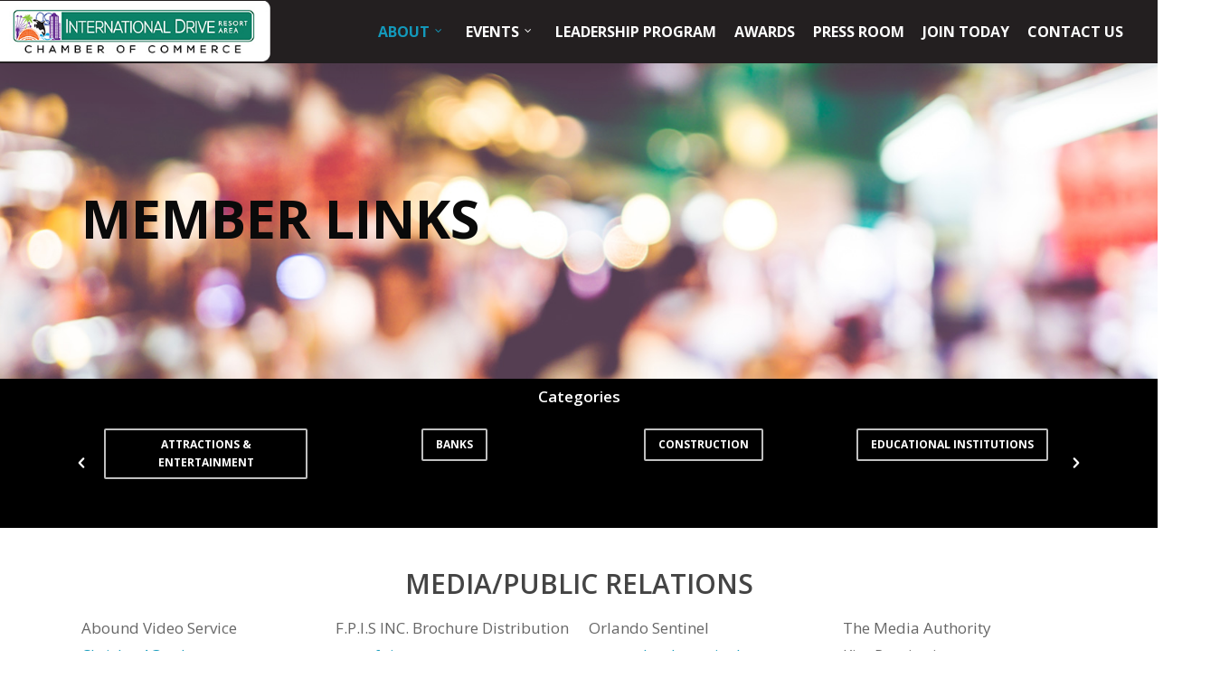

--- FILE ---
content_type: text/html; charset=UTF-8
request_url: https://internationaldrivechamber.com/media-public-relations/
body_size: 15261
content:
<!doctype html>
<html lang="en-US" class="no-js">
<head>
	<meta charset="UTF-8">
	<meta name="viewport" content="width=device-width, initial-scale=1, maximum-scale=1, user-scalable=0" /><title>Media/Public Relations &#8211; International Drive Resort Area Chamber of Commerce</title>
<meta name='robots' content='max-image-preview:large' />
	<style>img:is([sizes="auto" i], [sizes^="auto," i]) { contain-intrinsic-size: 3000px 1500px }</style>
	<link rel='dns-prefetch' href='//fonts.googleapis.com' />
<link rel="alternate" type="application/rss+xml" title="International Drive Resort Area Chamber of Commerce &raquo; Feed" href="https://internationaldrivechamber.com/feed/" />
<link rel="alternate" type="application/rss+xml" title="International Drive Resort Area Chamber of Commerce &raquo; Comments Feed" href="https://internationaldrivechamber.com/comments/feed/" />
<link rel="alternate" type="text/calendar" title="International Drive Resort Area Chamber of Commerce &raquo; iCal Feed" href="https://internationaldrivechamber.com/events/?ical=1" />
<script type="text/javascript">
/* <![CDATA[ */
window._wpemojiSettings = {"baseUrl":"https:\/\/s.w.org\/images\/core\/emoji\/16.0.1\/72x72\/","ext":".png","svgUrl":"https:\/\/s.w.org\/images\/core\/emoji\/16.0.1\/svg\/","svgExt":".svg","source":{"concatemoji":"https:\/\/internationaldrivechamber.com\/wp-includes\/js\/wp-emoji-release.min.js?ver=6.8.3"}};
/*! This file is auto-generated */
!function(s,n){var o,i,e;function c(e){try{var t={supportTests:e,timestamp:(new Date).valueOf()};sessionStorage.setItem(o,JSON.stringify(t))}catch(e){}}function p(e,t,n){e.clearRect(0,0,e.canvas.width,e.canvas.height),e.fillText(t,0,0);var t=new Uint32Array(e.getImageData(0,0,e.canvas.width,e.canvas.height).data),a=(e.clearRect(0,0,e.canvas.width,e.canvas.height),e.fillText(n,0,0),new Uint32Array(e.getImageData(0,0,e.canvas.width,e.canvas.height).data));return t.every(function(e,t){return e===a[t]})}function u(e,t){e.clearRect(0,0,e.canvas.width,e.canvas.height),e.fillText(t,0,0);for(var n=e.getImageData(16,16,1,1),a=0;a<n.data.length;a++)if(0!==n.data[a])return!1;return!0}function f(e,t,n,a){switch(t){case"flag":return n(e,"\ud83c\udff3\ufe0f\u200d\u26a7\ufe0f","\ud83c\udff3\ufe0f\u200b\u26a7\ufe0f")?!1:!n(e,"\ud83c\udde8\ud83c\uddf6","\ud83c\udde8\u200b\ud83c\uddf6")&&!n(e,"\ud83c\udff4\udb40\udc67\udb40\udc62\udb40\udc65\udb40\udc6e\udb40\udc67\udb40\udc7f","\ud83c\udff4\u200b\udb40\udc67\u200b\udb40\udc62\u200b\udb40\udc65\u200b\udb40\udc6e\u200b\udb40\udc67\u200b\udb40\udc7f");case"emoji":return!a(e,"\ud83e\udedf")}return!1}function g(e,t,n,a){var r="undefined"!=typeof WorkerGlobalScope&&self instanceof WorkerGlobalScope?new OffscreenCanvas(300,150):s.createElement("canvas"),o=r.getContext("2d",{willReadFrequently:!0}),i=(o.textBaseline="top",o.font="600 32px Arial",{});return e.forEach(function(e){i[e]=t(o,e,n,a)}),i}function t(e){var t=s.createElement("script");t.src=e,t.defer=!0,s.head.appendChild(t)}"undefined"!=typeof Promise&&(o="wpEmojiSettingsSupports",i=["flag","emoji"],n.supports={everything:!0,everythingExceptFlag:!0},e=new Promise(function(e){s.addEventListener("DOMContentLoaded",e,{once:!0})}),new Promise(function(t){var n=function(){try{var e=JSON.parse(sessionStorage.getItem(o));if("object"==typeof e&&"number"==typeof e.timestamp&&(new Date).valueOf()<e.timestamp+604800&&"object"==typeof e.supportTests)return e.supportTests}catch(e){}return null}();if(!n){if("undefined"!=typeof Worker&&"undefined"!=typeof OffscreenCanvas&&"undefined"!=typeof URL&&URL.createObjectURL&&"undefined"!=typeof Blob)try{var e="postMessage("+g.toString()+"("+[JSON.stringify(i),f.toString(),p.toString(),u.toString()].join(",")+"));",a=new Blob([e],{type:"text/javascript"}),r=new Worker(URL.createObjectURL(a),{name:"wpTestEmojiSupports"});return void(r.onmessage=function(e){c(n=e.data),r.terminate(),t(n)})}catch(e){}c(n=g(i,f,p,u))}t(n)}).then(function(e){for(var t in e)n.supports[t]=e[t],n.supports.everything=n.supports.everything&&n.supports[t],"flag"!==t&&(n.supports.everythingExceptFlag=n.supports.everythingExceptFlag&&n.supports[t]);n.supports.everythingExceptFlag=n.supports.everythingExceptFlag&&!n.supports.flag,n.DOMReady=!1,n.readyCallback=function(){n.DOMReady=!0}}).then(function(){return e}).then(function(){var e;n.supports.everything||(n.readyCallback(),(e=n.source||{}).concatemoji?t(e.concatemoji):e.wpemoji&&e.twemoji&&(t(e.twemoji),t(e.wpemoji)))}))}((window,document),window._wpemojiSettings);
/* ]]> */
</script>
<link rel='stylesheet' id='formidable-css' href='https://internationaldrivechamber.com/wp-content/plugins/formidable/css/formidableforms.css?ver=1141601' type='text/css' media='all' />
<style id='wp-emoji-styles-inline-css' type='text/css'>

	img.wp-smiley, img.emoji {
		display: inline !important;
		border: none !important;
		box-shadow: none !important;
		height: 1em !important;
		width: 1em !important;
		margin: 0 0.07em !important;
		vertical-align: -0.1em !important;
		background: none !important;
		padding: 0 !important;
	}
</style>
<link rel='stylesheet' id='wp-block-library-css' href='https://internationaldrivechamber.com/wp-includes/css/dist/block-library/style.min.css?ver=6.8.3' type='text/css' media='all' />
<style id='classic-theme-styles-inline-css' type='text/css'>
/*! This file is auto-generated */
.wp-block-button__link{color:#fff;background-color:#32373c;border-radius:9999px;box-shadow:none;text-decoration:none;padding:calc(.667em + 2px) calc(1.333em + 2px);font-size:1.125em}.wp-block-file__button{background:#32373c;color:#fff;text-decoration:none}
</style>
<style id='global-styles-inline-css' type='text/css'>
:root{--wp--preset--aspect-ratio--square: 1;--wp--preset--aspect-ratio--4-3: 4/3;--wp--preset--aspect-ratio--3-4: 3/4;--wp--preset--aspect-ratio--3-2: 3/2;--wp--preset--aspect-ratio--2-3: 2/3;--wp--preset--aspect-ratio--16-9: 16/9;--wp--preset--aspect-ratio--9-16: 9/16;--wp--preset--color--black: #000000;--wp--preset--color--cyan-bluish-gray: #abb8c3;--wp--preset--color--white: #ffffff;--wp--preset--color--pale-pink: #f78da7;--wp--preset--color--vivid-red: #cf2e2e;--wp--preset--color--luminous-vivid-orange: #ff6900;--wp--preset--color--luminous-vivid-amber: #fcb900;--wp--preset--color--light-green-cyan: #7bdcb5;--wp--preset--color--vivid-green-cyan: #00d084;--wp--preset--color--pale-cyan-blue: #8ed1fc;--wp--preset--color--vivid-cyan-blue: #0693e3;--wp--preset--color--vivid-purple: #9b51e0;--wp--preset--gradient--vivid-cyan-blue-to-vivid-purple: linear-gradient(135deg,rgba(6,147,227,1) 0%,rgb(155,81,224) 100%);--wp--preset--gradient--light-green-cyan-to-vivid-green-cyan: linear-gradient(135deg,rgb(122,220,180) 0%,rgb(0,208,130) 100%);--wp--preset--gradient--luminous-vivid-amber-to-luminous-vivid-orange: linear-gradient(135deg,rgba(252,185,0,1) 0%,rgba(255,105,0,1) 100%);--wp--preset--gradient--luminous-vivid-orange-to-vivid-red: linear-gradient(135deg,rgba(255,105,0,1) 0%,rgb(207,46,46) 100%);--wp--preset--gradient--very-light-gray-to-cyan-bluish-gray: linear-gradient(135deg,rgb(238,238,238) 0%,rgb(169,184,195) 100%);--wp--preset--gradient--cool-to-warm-spectrum: linear-gradient(135deg,rgb(74,234,220) 0%,rgb(151,120,209) 20%,rgb(207,42,186) 40%,rgb(238,44,130) 60%,rgb(251,105,98) 80%,rgb(254,248,76) 100%);--wp--preset--gradient--blush-light-purple: linear-gradient(135deg,rgb(255,206,236) 0%,rgb(152,150,240) 100%);--wp--preset--gradient--blush-bordeaux: linear-gradient(135deg,rgb(254,205,165) 0%,rgb(254,45,45) 50%,rgb(107,0,62) 100%);--wp--preset--gradient--luminous-dusk: linear-gradient(135deg,rgb(255,203,112) 0%,rgb(199,81,192) 50%,rgb(65,88,208) 100%);--wp--preset--gradient--pale-ocean: linear-gradient(135deg,rgb(255,245,203) 0%,rgb(182,227,212) 50%,rgb(51,167,181) 100%);--wp--preset--gradient--electric-grass: linear-gradient(135deg,rgb(202,248,128) 0%,rgb(113,206,126) 100%);--wp--preset--gradient--midnight: linear-gradient(135deg,rgb(2,3,129) 0%,rgb(40,116,252) 100%);--wp--preset--font-size--small: 13px;--wp--preset--font-size--medium: 20px;--wp--preset--font-size--large: 36px;--wp--preset--font-size--x-large: 42px;--wp--preset--spacing--20: 0.44rem;--wp--preset--spacing--30: 0.67rem;--wp--preset--spacing--40: 1rem;--wp--preset--spacing--50: 1.5rem;--wp--preset--spacing--60: 2.25rem;--wp--preset--spacing--70: 3.38rem;--wp--preset--spacing--80: 5.06rem;--wp--preset--shadow--natural: 6px 6px 9px rgba(0, 0, 0, 0.2);--wp--preset--shadow--deep: 12px 12px 50px rgba(0, 0, 0, 0.4);--wp--preset--shadow--sharp: 6px 6px 0px rgba(0, 0, 0, 0.2);--wp--preset--shadow--outlined: 6px 6px 0px -3px rgba(255, 255, 255, 1), 6px 6px rgba(0, 0, 0, 1);--wp--preset--shadow--crisp: 6px 6px 0px rgba(0, 0, 0, 1);}:where(.is-layout-flex){gap: 0.5em;}:where(.is-layout-grid){gap: 0.5em;}body .is-layout-flex{display: flex;}.is-layout-flex{flex-wrap: wrap;align-items: center;}.is-layout-flex > :is(*, div){margin: 0;}body .is-layout-grid{display: grid;}.is-layout-grid > :is(*, div){margin: 0;}:where(.wp-block-columns.is-layout-flex){gap: 2em;}:where(.wp-block-columns.is-layout-grid){gap: 2em;}:where(.wp-block-post-template.is-layout-flex){gap: 1.25em;}:where(.wp-block-post-template.is-layout-grid){gap: 1.25em;}.has-black-color{color: var(--wp--preset--color--black) !important;}.has-cyan-bluish-gray-color{color: var(--wp--preset--color--cyan-bluish-gray) !important;}.has-white-color{color: var(--wp--preset--color--white) !important;}.has-pale-pink-color{color: var(--wp--preset--color--pale-pink) !important;}.has-vivid-red-color{color: var(--wp--preset--color--vivid-red) !important;}.has-luminous-vivid-orange-color{color: var(--wp--preset--color--luminous-vivid-orange) !important;}.has-luminous-vivid-amber-color{color: var(--wp--preset--color--luminous-vivid-amber) !important;}.has-light-green-cyan-color{color: var(--wp--preset--color--light-green-cyan) !important;}.has-vivid-green-cyan-color{color: var(--wp--preset--color--vivid-green-cyan) !important;}.has-pale-cyan-blue-color{color: var(--wp--preset--color--pale-cyan-blue) !important;}.has-vivid-cyan-blue-color{color: var(--wp--preset--color--vivid-cyan-blue) !important;}.has-vivid-purple-color{color: var(--wp--preset--color--vivid-purple) !important;}.has-black-background-color{background-color: var(--wp--preset--color--black) !important;}.has-cyan-bluish-gray-background-color{background-color: var(--wp--preset--color--cyan-bluish-gray) !important;}.has-white-background-color{background-color: var(--wp--preset--color--white) !important;}.has-pale-pink-background-color{background-color: var(--wp--preset--color--pale-pink) !important;}.has-vivid-red-background-color{background-color: var(--wp--preset--color--vivid-red) !important;}.has-luminous-vivid-orange-background-color{background-color: var(--wp--preset--color--luminous-vivid-orange) !important;}.has-luminous-vivid-amber-background-color{background-color: var(--wp--preset--color--luminous-vivid-amber) !important;}.has-light-green-cyan-background-color{background-color: var(--wp--preset--color--light-green-cyan) !important;}.has-vivid-green-cyan-background-color{background-color: var(--wp--preset--color--vivid-green-cyan) !important;}.has-pale-cyan-blue-background-color{background-color: var(--wp--preset--color--pale-cyan-blue) !important;}.has-vivid-cyan-blue-background-color{background-color: var(--wp--preset--color--vivid-cyan-blue) !important;}.has-vivid-purple-background-color{background-color: var(--wp--preset--color--vivid-purple) !important;}.has-black-border-color{border-color: var(--wp--preset--color--black) !important;}.has-cyan-bluish-gray-border-color{border-color: var(--wp--preset--color--cyan-bluish-gray) !important;}.has-white-border-color{border-color: var(--wp--preset--color--white) !important;}.has-pale-pink-border-color{border-color: var(--wp--preset--color--pale-pink) !important;}.has-vivid-red-border-color{border-color: var(--wp--preset--color--vivid-red) !important;}.has-luminous-vivid-orange-border-color{border-color: var(--wp--preset--color--luminous-vivid-orange) !important;}.has-luminous-vivid-amber-border-color{border-color: var(--wp--preset--color--luminous-vivid-amber) !important;}.has-light-green-cyan-border-color{border-color: var(--wp--preset--color--light-green-cyan) !important;}.has-vivid-green-cyan-border-color{border-color: var(--wp--preset--color--vivid-green-cyan) !important;}.has-pale-cyan-blue-border-color{border-color: var(--wp--preset--color--pale-cyan-blue) !important;}.has-vivid-cyan-blue-border-color{border-color: var(--wp--preset--color--vivid-cyan-blue) !important;}.has-vivid-purple-border-color{border-color: var(--wp--preset--color--vivid-purple) !important;}.has-vivid-cyan-blue-to-vivid-purple-gradient-background{background: var(--wp--preset--gradient--vivid-cyan-blue-to-vivid-purple) !important;}.has-light-green-cyan-to-vivid-green-cyan-gradient-background{background: var(--wp--preset--gradient--light-green-cyan-to-vivid-green-cyan) !important;}.has-luminous-vivid-amber-to-luminous-vivid-orange-gradient-background{background: var(--wp--preset--gradient--luminous-vivid-amber-to-luminous-vivid-orange) !important;}.has-luminous-vivid-orange-to-vivid-red-gradient-background{background: var(--wp--preset--gradient--luminous-vivid-orange-to-vivid-red) !important;}.has-very-light-gray-to-cyan-bluish-gray-gradient-background{background: var(--wp--preset--gradient--very-light-gray-to-cyan-bluish-gray) !important;}.has-cool-to-warm-spectrum-gradient-background{background: var(--wp--preset--gradient--cool-to-warm-spectrum) !important;}.has-blush-light-purple-gradient-background{background: var(--wp--preset--gradient--blush-light-purple) !important;}.has-blush-bordeaux-gradient-background{background: var(--wp--preset--gradient--blush-bordeaux) !important;}.has-luminous-dusk-gradient-background{background: var(--wp--preset--gradient--luminous-dusk) !important;}.has-pale-ocean-gradient-background{background: var(--wp--preset--gradient--pale-ocean) !important;}.has-electric-grass-gradient-background{background: var(--wp--preset--gradient--electric-grass) !important;}.has-midnight-gradient-background{background: var(--wp--preset--gradient--midnight) !important;}.has-small-font-size{font-size: var(--wp--preset--font-size--small) !important;}.has-medium-font-size{font-size: var(--wp--preset--font-size--medium) !important;}.has-large-font-size{font-size: var(--wp--preset--font-size--large) !important;}.has-x-large-font-size{font-size: var(--wp--preset--font-size--x-large) !important;}
:where(.wp-block-post-template.is-layout-flex){gap: 1.25em;}:where(.wp-block-post-template.is-layout-grid){gap: 1.25em;}
:where(.wp-block-columns.is-layout-flex){gap: 2em;}:where(.wp-block-columns.is-layout-grid){gap: 2em;}
:root :where(.wp-block-pullquote){font-size: 1.5em;line-height: 1.6;}
</style>
<link rel='stylesheet' id='wp-components-css' href='https://internationaldrivechamber.com/wp-includes/css/dist/components/style.min.css?ver=6.8.3' type='text/css' media='all' />
<link rel='stylesheet' id='godaddy-styles-css' href='https://internationaldrivechamber.com/wp-content/mu-plugins/vendor/wpex/godaddy-launch/includes/Dependencies/GoDaddy/Styles/build/latest.css?ver=2.0.2' type='text/css' media='all' />
<link rel='stylesheet' id='font-awesome-css' href='https://internationaldrivechamber.com/wp-content/themes/salient/css/font-awesome-legacy.min.css?ver=4.7.1' type='text/css' media='all' />
<link rel='stylesheet' id='salient-grid-system-css' href='https://internationaldrivechamber.com/wp-content/themes/salient/css/grid-system.css?ver=13.0.5' type='text/css' media='all' />
<link rel='stylesheet' id='main-styles-css' href='https://internationaldrivechamber.com/wp-content/themes/salient/css/style.css?ver=13.0.5' type='text/css' media='all' />
<style id='main-styles-inline-css' type='text/css'>
html body[data-header-resize="1"] .container-wrap, html body[data-header-format="left-header"][data-header-resize="0"] .container-wrap, html body[data-header-resize="0"] .container-wrap, body[data-header-format="left-header"][data-header-resize="0"] .container-wrap { padding-top: 0; } .main-content > .row > #breadcrumbs.yoast { padding: 20px 0; }
</style>
<link rel='stylesheet' id='nectar-basic-events-calendar-css' href='https://internationaldrivechamber.com/wp-content/themes/salient/css/third-party/events-calendar.css?ver=13.0.5' type='text/css' media='all' />
<link rel='stylesheet' id='nectar_default_font_open_sans-css' href='https://fonts.googleapis.com/css?family=Open+Sans%3A300%2C400%2C600%2C700&#038;subset=latin%2Clatin-ext' type='text/css' media='all' />
<link rel='stylesheet' id='responsive-css' href='https://internationaldrivechamber.com/wp-content/themes/salient/css/responsive.css?ver=13.0.5' type='text/css' media='all' />
<link rel='stylesheet' id='skin-original-css' href='https://internationaldrivechamber.com/wp-content/themes/salient/css/skin-original.css?ver=13.0.5' type='text/css' media='all' />
<link rel='stylesheet' id='salient-wp-menu-dynamic-css' href='https://internationaldrivechamber.com/wp-content/uploads/salient/menu-dynamic.css?ver=12834' type='text/css' media='all' />
<link rel='stylesheet' id='js_composer_front-css' href='https://internationaldrivechamber.com/wp-content/plugins/js_composer_salient/assets/css/js_composer.min.css?ver=6.6.0' type='text/css' media='all' />
<link rel='stylesheet' id='js_composer_custom_css-css' href='//internationaldrivechamber.com/wp-content/uploads/js_composer/custom.css?ver=6.6.0' type='text/css' media='all' />
<link rel='stylesheet' id='dynamic-css-css' href='https://internationaldrivechamber.com/wp-content/themes/salient/css/salient-dynamic-styles.css?ver=61502' type='text/css' media='all' />
<style id='dynamic-css-inline-css' type='text/css'>
#page-header-bg h1,#page-header-bg .subheader,.nectar-box-roll .overlaid-content h1,.nectar-box-roll .overlaid-content .subheader,#page-header-bg #portfolio-nav a i,body .section-title #portfolio-nav a:hover i,.page-header-no-bg h1,.page-header-no-bg span,#page-header-bg #portfolio-nav a i,#page-header-bg span,#page-header-bg #single-below-header a:hover,#page-header-bg #single-below-header a:focus,#page-header-bg.fullscreen-header .author-section a{color:#0a0a0a!important;}body #page-header-bg .pinterest-share i,body #page-header-bg .facebook-share i,body #page-header-bg .linkedin-share i,body #page-header-bg .twitter-share i,body #page-header-bg .google-plus-share i,body #page-header-bg .icon-salient-heart,body #page-header-bg .icon-salient-heart-2{color:#0a0a0a;}#page-header-bg[data-post-hs="default_minimal"] .inner-wrap > a:not(:hover){color:#0a0a0a;border-color:rgba(10,10,10,0.4);}.single #page-header-bg #single-below-header > span{border-color:rgba(10,10,10,0.4);}body .section-title #portfolio-nav a:hover i{opacity:0.75;}.single #page-header-bg .blog-title #single-meta .nectar-social.hover > div a,.single #page-header-bg .blog-title #single-meta > div a,.single #page-header-bg .blog-title #single-meta ul .n-shortcode a,#page-header-bg .blog-title #single-meta .nectar-social.hover .share-btn{border-color:rgba(10,10,10,0.4);}.single #page-header-bg .blog-title #single-meta .nectar-social.hover > div a:hover,#page-header-bg .blog-title #single-meta .nectar-social.hover .share-btn:hover,.single #page-header-bg .blog-title #single-meta div > a:hover,.single #page-header-bg .blog-title #single-meta ul .n-shortcode a:hover,.single #page-header-bg .blog-title #single-meta ul li:not(.meta-share-count):hover > a{border-color:rgba(10,10,10,1);}.single #page-header-bg #single-meta div span,.single #page-header-bg #single-meta > div a,.single #page-header-bg #single-meta > div i{color:#0a0a0a!important;}.single #page-header-bg #single-meta ul .meta-share-count .nectar-social a i{color:rgba(10,10,10,0.7)!important;}.single #page-header-bg #single-meta ul .meta-share-count .nectar-social a:hover i{color:rgba(10,10,10,1)!important;}@media only screen and (min-width:1000px){body #ajax-content-wrap.no-scroll{min-height:calc(100vh - 69px);height:calc(100vh - 69px)!important;}}@media only screen and (min-width:1000px){#page-header-wrap.fullscreen-header,#page-header-wrap.fullscreen-header #page-header-bg,html:not(.nectar-box-roll-loaded) .nectar-box-roll > #page-header-bg.fullscreen-header,.nectar_fullscreen_zoom_recent_projects,#nectar_fullscreen_rows:not(.afterLoaded) > div{height:calc(100vh - 68px);}.wpb_row.vc_row-o-full-height.top-level,.wpb_row.vc_row-o-full-height.top-level > .col.span_12{min-height:calc(100vh - 68px);}html:not(.nectar-box-roll-loaded) .nectar-box-roll > #page-header-bg.fullscreen-header{top:69px;}.nectar-slider-wrap[data-fullscreen="true"]:not(.loaded),.nectar-slider-wrap[data-fullscreen="true"]:not(.loaded) .swiper-container{height:calc(100vh - 67px)!important;}.admin-bar .nectar-slider-wrap[data-fullscreen="true"]:not(.loaded),.admin-bar .nectar-slider-wrap[data-fullscreen="true"]:not(.loaded) .swiper-container{height:calc(100vh - 67px - 32px)!important;}}.nectar-button.small{border-radius:2px 2px 2px 2px;font-size:12px;padding:8px 14px;color:#FFF;box-shadow:0 -1px rgba(0,0,0,0.1) inset;}.nectar-button.small.see-through,.nectar-button.small.see-through-2,.nectar-button.small.see-through-3{padding-top:6px;padding-bottom:6px}.nectar-button.small i{font-size:16px;line-height:16px;right:26px}.nectar-button.small i.icon-button-arrow{font-size:16px}.nectar-button.has-icon.small,.nectar-button.tilt.has-icon.small{padding-left:33px;padding-right:33px}.nectar-button.has-icon.small:hover span,.nectar-button.tilt.small.has-icon span,body.material .nectar-button.has-icon.small span{-webkit-transform:translateX(-14px);transform:translateX(-14px)}.nectar-button.small.has-icon:hover i,.nectar-button.small.tilt.has-icon i,body.material .nectar-button.small.has-icon i{-webkit-transform:translateX(10px);transform:translateX(10px);}body.material .nectar-button.small i{font-size:14px;}body.material[data-button-style^="rounded"] .nectar-button.small i{font-size:12px;}.screen-reader-text,.nectar-skip-to-content:not(:focus){border:0;clip:rect(1px,1px,1px,1px);clip-path:inset(50%);height:1px;margin:-1px;overflow:hidden;padding:0;position:absolute!important;width:1px;word-wrap:normal!important;}
#footer-outer .widget.widget_categories li a, #footer-outer .widget.widget_pages li a, #footer-outer .widget.widget_nav_menu li a {
    border-bottom: none;
    display: inline;
    padding: 1px 0;
}

#footer-outer #footer-widgets .col ul li {
    border-bottom: none !important;
}

.whiteLinks a{
    color: #fff;
}

.whiteLinks a:hover{
    color: #ffca26;
}

.nectar-button.large {
    font-size: 20px;
}

.nectar-button.medium {
    font-size:18px;
}

.main-content ol li {
    list-style: outside none none;
    margin-top: 10px;
}

.eventsWidget {
    line-height: 5px;
}

.tribe-events-list-widget .tribe-list-widget {
    margin-left: 0;
    line-height: 2em;
}


.bannerText {
    margin-left:10%;
    margin-right:5%;
    font-size: 6em;
    line-height: 1em;
    text-shadow: 2px 2px 3px #333;
}

.postponed {
    color: red;
}

.footerText {
    font-size: 14px;
}

#header-outer[data-full-width="true"] header > .container, #header-secondary-outer[data-full-width="true"] > .container {
    height:70px;
}

.team-member p.description {
    border-bottom: none;
    border-top: 1px solid #ddd;
    font-size: 14px;
    font-style: italic;
    line-height: 12px;
    margin: 0;
}

body h1.light, body h2.light, body h3.light, body h4.light, body h5.light, body h6.light, p.light {
    font-family: "source sans pro" !important;
}

#sidebar h4 {
    font-size: 25px !important;
    letter-spacing: 0;
    line-height: 28px;
    text-transform: uppercase;
    margin-top: 20px;
}

input[type="submit"], button[type="submit"], input[type="button"] {
    background-color: #1399BB;
    font-size: 26px;
    font-family: "source sans pro";
    font-weight: bold;
    border: medium none;
    border-radius: 2px;
    color: #fff;
    cursor: pointer;
    padding: 7px 11px;
    transition: all 0.2s linear 0s;
}

.ninja-forms-req-symbol {
    color: #1399bb !important;
}

.toggle h3 a {
    background-color: rgba(0, 0, 0, 0.043);
    color: #1399BB;
    display: block;
    font-size: 15px !important;
    letter-spacing: 0;
    line-height: 14px !important;
    padding: 14px 14px 16px 43px;
    transition: all 0.2s linear 0s;
}

#tribe-geo-results h2.tribe-events-page-title, h2.tribe-events-page-title {
    font-size: 45px;
    font-weight: 700;
}

/*.site {
will-change: auto !important;
}
*/

.team-member p.description, .row .col .team-member p.description {
    line-height: 18px;
 
}

header#top #logo img {
    margin-left: -30px !important;
}


.ultsl-arrow-left4:before {
    color: white;
}


.ultsl-arrow-right4:before {
    color: white;
}

#sidebar > div:last-child {
    margin-top: 30px;
}

.woocommerce-page .single_add_to_cart_button {
    margin-top: 0px;
    width: 100%;
    margin-left:4%;
}
</style>
<link rel='stylesheet' id='bsf-Defaults-css' href='https://internationaldrivechamber.com/wp-content/uploads/smile_fonts/Defaults/Defaults.css?ver=3.19.22' type='text/css' media='all' />
<link rel='stylesheet' id='ultimate-vc-addons-style-min-css' href='https://internationaldrivechamber.com/wp-content/plugins/Ultimate_VC_Addons-3.19.22/assets/min-css/ultimate.min.css?ver=3.19.22' type='text/css' media='all' />
<link rel='stylesheet' id='ultimate-vc-addons-icons-css' href='https://internationaldrivechamber.com/wp-content/plugins/Ultimate_VC_Addons-3.19.22/assets/css/icons.css?ver=3.19.22' type='text/css' media='all' />
<link rel='stylesheet' id='redux-google-fonts-salient_redux-css' href='https://fonts.googleapis.com/css?family=Open+Sans%3A700%2C400%7CSource+Sans+Pro%3A900&#038;ver=6.8.3' type='text/css' media='all' />
<script type="text/javascript" src="https://internationaldrivechamber.com/wp-includes/js/jquery/jquery.min.js?ver=3.7.1" id="jquery-core-js"></script>
<script type="text/javascript" src="https://internationaldrivechamber.com/wp-includes/js/jquery/jquery-migrate.min.js?ver=3.4.1" id="jquery-migrate-js"></script>
<script type="text/javascript" src="https://internationaldrivechamber.com/wp-includes/js/jquery/ui/core.min.js?ver=1.13.3" id="jquery-ui-core-js"></script>
<script type="text/javascript" src="https://internationaldrivechamber.com/wp-content/plugins/Ultimate_VC_Addons-3.19.22/assets/min-js/ultimate.min.js?ver=3.19.22" id="ultimate-vc-addons-script-js"></script>
<script type="text/javascript" src="https://internationaldrivechamber.com/wp-content/plugins/Ultimate_VC_Addons-3.19.22/assets/min-js/ultimate_bg.min.js?ver=3.19.22" id="ultimate-vc-addons-row-bg-js"></script>
<link rel="https://api.w.org/" href="https://internationaldrivechamber.com/wp-json/" /><link rel="alternate" title="JSON" type="application/json" href="https://internationaldrivechamber.com/wp-json/wp/v2/pages/1525" /><link rel="EditURI" type="application/rsd+xml" title="RSD" href="https://internationaldrivechamber.com/xmlrpc.php?rsd" />
<meta name="generator" content="WordPress 6.8.3" />
<link rel="canonical" href="https://internationaldrivechamber.com/media-public-relations/" />
<link rel='shortlink' href='https://internationaldrivechamber.com/?p=1525' />
<link rel="alternate" title="oEmbed (JSON)" type="application/json+oembed" href="https://internationaldrivechamber.com/wp-json/oembed/1.0/embed?url=https%3A%2F%2Finternationaldrivechamber.com%2Fmedia-public-relations%2F" />
<link rel="alternate" title="oEmbed (XML)" type="text/xml+oembed" href="https://internationaldrivechamber.com/wp-json/oembed/1.0/embed?url=https%3A%2F%2Finternationaldrivechamber.com%2Fmedia-public-relations%2F&#038;format=xml" />
<meta name="tec-api-version" content="v1"><meta name="tec-api-origin" content="https://internationaldrivechamber.com"><link rel="alternate" href="https://internationaldrivechamber.com/wp-json/tribe/events/v1/" /><script type="text/javascript"> var root = document.getElementsByTagName( "html" )[0]; root.setAttribute( "class", "js" ); </script><script>
  (function(i,s,o,g,r,a,m){i['GoogleAnalyticsObject']=r;i[r]=i[r]||function(){
  (i[r].q=i[r].q||[]).push(arguments)},i[r].l=1*new Date();a=s.createElement(o),
  m=s.getElementsByTagName(o)[0];a.async=1;a.src=g;m.parentNode.insertBefore(a,m)
  })(window,document,'script','//www.google-analytics.com/analytics.js','ga');

  ga('create', 'UA-74632466-1', 'auto');
  ga('send', 'pageview');

</script><style type="text/css">.recentcomments a{display:inline !important;padding:0 !important;margin:0 !important;}</style><meta name="generator" content="Powered by WPBakery Page Builder - drag and drop page builder for WordPress."/>
		<style type="text/css" id="wp-custom-css">
			span.tribe-event-date-start, .tribe-event-time {
    font-size: 15px;
    padding-bottom: 10px;
}

.wpb_text_column.wpb_content_element.eventsWidget a {
    line-height: 1.3;
    margin-bottom: 8px !important;
    font-weight: 600;
    display: block;
}

.eventsWidget hr {
    margin: 17px 0 15px;
}		</style>
		<noscript><style> .wpb_animate_when_almost_visible { opacity: 1; }</style></noscript></head><body class="wp-singular page-template-default page page-id-1525 wp-custom-logo wp-theme-salient tribe-no-js original wpb-js-composer js-comp-ver-6.6.0 vc_responsive" data-footer-reveal="false" data-footer-reveal-shadow="none" data-header-format="default" data-body-border="off" data-boxed-style="" data-header-breakpoint="1000" data-dropdown-style="minimal" data-cae="easeOutCubic" data-cad="650" data-megamenu-width="contained" data-aie="none" data-ls="magnific" data-apte="standard" data-hhun="0" data-fancy-form-rcs="default" data-form-style="default" data-form-submit="regular" data-is="minimal" data-button-style="default" data-user-account-button="false" data-flex-cols="true" data-col-gap="default" data-header-inherit-rc="false" data-header-search="false" data-animated-anchors="true" data-ajax-transitions="false" data-full-width-header="true" data-slide-out-widget-area="true" data-slide-out-widget-area-style="slide-out-from-right" data-user-set-ocm="off" data-loading-animation="none" data-bg-header="true" data-responsive="1" data-ext-responsive="true" data-ext-padding="90" data-header-resize="0" data-header-color="custom" data-transparent-header="false" data-cart="false" data-remove-m-parallax="" data-remove-m-video-bgs="" data-m-animate="0" data-force-header-trans-color="light" data-smooth-scrolling="0" data-permanent-transparent="false" >
	
	<script type="text/javascript">
	 (function(window, document) {

		 if(navigator.userAgent.match(/(Android|iPod|iPhone|iPad|BlackBerry|IEMobile|Opera Mini)/)) {
			 document.body.className += " using-mobile-browser ";
		 }

		 if( !("ontouchstart" in window) ) {

			 var body = document.querySelector("body");
			 var winW = window.innerWidth;
			 var bodyW = body.clientWidth;

			 if (winW > bodyW + 4) {
				 body.setAttribute("style", "--scroll-bar-w: " + (winW - bodyW - 4) + "px");
			 } else {
				 body.setAttribute("style", "--scroll-bar-w: 0px");
			 }
		 }

	 })(window, document);
   </script><a href="#ajax-content-wrap" class="nectar-skip-to-content">Skip to main content</a>	
	<div id="header-space"  data-header-mobile-fixed='1'></div> 
	
		<div id="header-outer" data-has-menu="true" data-has-buttons="no" data-header-button_style="default" data-using-pr-menu="false" data-mobile-fixed="1" data-ptnm="false" data-lhe="default" data-user-set-bg="#231f20" data-format="default" data-permanent-transparent="false" data-megamenu-rt="0" data-remove-fixed="0" data-header-resize="0" data-cart="false" data-transparency-option="0" data-box-shadow="large" data-shrink-num="12" data-using-secondary="0" data-using-logo="1" data-logo-height="67" data-m-logo-height="60" data-padding="1" data-full-width="true" data-condense="false" >
		
<div id="search-outer" class="nectar">
	<div id="search">
		<div class="container">
			 <div id="search-box">
				 <div class="inner-wrap">
					 <div class="col span_12">
						  <form role="search" action="https://internationaldrivechamber.com/" method="GET">
															<input type="text" name="s" id="s" value="Start Typing..." aria-label="Search" data-placeholder="Start Typing..." />
							
						
												</form>
					</div><!--/span_12-->
				</div><!--/inner-wrap-->
			 </div><!--/search-box-->
			 <div id="close"><a href="#"><span class="screen-reader-text">Close Search</span>
				<span class="icon-salient-x" aria-hidden="true"></span>				 </a></div>
		 </div><!--/container-->
	</div><!--/search-->
</div><!--/search-outer-->

<header id="top">
	<div class="container">
		<div class="row">
			<div class="col span_3">
								<a id="logo" href="https://internationaldrivechamber.com" data-supplied-ml-starting-dark="false" data-supplied-ml-starting="false" data-supplied-ml="false" >
					<img class="stnd skip-lazy dark-version" width="418" height="89" alt="International Drive Resort Area Chamber of Commerce" src="https://internationaldrivechamber.com/wp-content/uploads/2017/06/logo-chamber-colors.jpg"  />				</a>
							</div><!--/span_3-->

			<div class="col span_9 col_last">
																	<div class="slide-out-widget-area-toggle mobile-icon slide-out-from-right" data-custom-color="false" data-icon-animation="simple-transform">
						<div> <a href="#sidewidgetarea" aria-label="Navigation Menu" aria-expanded="false" class="closed">
							<span class="screen-reader-text">Menu</span><span aria-hidden="true"> <i class="lines-button x2"> <i class="lines"></i> </i> </span>
						</a></div>
					</div>
				
									<nav>
													<ul class="sf-menu">
								<li id="menu-item-179" class="menu-item menu-item-type-post_type menu-item-object-page current-menu-ancestor current_page_ancestor menu-item-has-children nectar-regular-menu-item sf-with-ul menu-item-179"><a href="https://internationaldrivechamber.com/about/"><span class="menu-title-text">About</span><span class="sf-sub-indicator"><i class="fa fa-angle-down icon-in-menu" aria-hidden="true"></i></span></a>
<ul class="sub-menu">
	<li id="menu-item-749" class="menu-item menu-item-type-post_type menu-item-object-page nectar-regular-menu-item menu-item-749"><a href="https://internationaldrivechamber.com/about/"><span class="menu-title-text">About</span></a></li>
	<li id="menu-item-1255" class="menu-item menu-item-type-post_type menu-item-object-page nectar-regular-menu-item menu-item-1255"><a href="https://internationaldrivechamber.com/government-affairs/"><span class="menu-title-text">Government Affairs</span></a></li>
	<li id="menu-item-107" class="menu-item menu-item-type-post_type menu-item-object-page nectar-regular-menu-item menu-item-107"><a href="https://internationaldrivechamber.com/board-of-directors/"><span class="menu-title-text">Board of Directors</span></a></li>
	<li id="menu-item-106" class="menu-item menu-item-type-post_type menu-item-object-page nectar-regular-menu-item menu-item-106"><a href="https://internationaldrivechamber.com/members-directory/"><span class="menu-title-text">Members Directory</span></a></li>
	<li id="menu-item-1602" class="menu-item menu-item-type-custom menu-item-object-custom current-menu-ancestor menu-item-has-children nectar-regular-menu-item menu-item-1602"><a href="#"><span class="menu-title-text">Member Links</span><span class="sf-sub-indicator"><i class="fa fa-angle-right icon-in-menu" aria-hidden="true"></i></span></a>
	<ul class="sub-menu">
		<li id="menu-item-1596" class="menu-item menu-item-type-custom menu-item-object-custom menu-item-has-children nectar-regular-menu-item menu-item-1596"><a href="#"><span class="menu-title-text">A-K</span><span class="sf-sub-indicator"><i class="fa fa-angle-right icon-in-menu" aria-hidden="true"></i></span></a>
		<ul class="sub-menu">
			<li id="menu-item-1577" class="menu-item menu-item-type-post_type menu-item-object-page nectar-regular-menu-item menu-item-1577"><a href="https://internationaldrivechamber.com/attractions-entertainment/"><span class="menu-title-text">Attractions/Entertainment</span></a></li>
			<li id="menu-item-1579" class="menu-item menu-item-type-post_type menu-item-object-page nectar-regular-menu-item menu-item-1579"><a href="https://internationaldrivechamber.com/banks/"><span class="menu-title-text">Banks</span></a></li>
			<li id="menu-item-1580" class="menu-item menu-item-type-post_type menu-item-object-page nectar-regular-menu-item menu-item-1580"><a href="https://internationaldrivechamber.com/construction/"><span class="menu-title-text">Construction</span></a></li>
			<li id="menu-item-1581" class="menu-item menu-item-type-post_type menu-item-object-page nectar-regular-menu-item menu-item-1581"><a href="https://internationaldrivechamber.com/educational-institutions/"><span class="menu-title-text">Educational Institutions</span></a></li>
			<li id="menu-item-1582" class="menu-item menu-item-type-post_type menu-item-object-page nectar-regular-menu-item menu-item-1582"><a href="https://internationaldrivechamber.com/facility/"><span class="menu-title-text">Facility</span></a></li>
			<li id="menu-item-1583" class="menu-item menu-item-type-post_type menu-item-object-page nectar-regular-menu-item menu-item-1583"><a href="https://internationaldrivechamber.com/food-services/"><span class="menu-title-text">Food Services</span></a></li>
			<li id="menu-item-1584" class="menu-item menu-item-type-post_type menu-item-object-page nectar-regular-menu-item menu-item-1584"><a href="https://internationaldrivechamber.com/golf-courses/"><span class="menu-title-text">Golf Courses</span></a></li>
			<li id="menu-item-1585" class="menu-item menu-item-type-post_type menu-item-object-page nectar-regular-menu-item menu-item-1585"><a href="https://internationaldrivechamber.com/hotels/"><span class="menu-title-text">Hotels</span></a></li>
			<li id="menu-item-1586" class="menu-item menu-item-type-post_type menu-item-object-page nectar-regular-menu-item menu-item-1586"><a href="https://internationaldrivechamber.com/housing/"><span class="menu-title-text">Housing</span></a></li>
			<li id="menu-item-1587" class="menu-item menu-item-type-post_type menu-item-object-page nectar-regular-menu-item menu-item-1587"><a href="https://internationaldrivechamber.com/insurance/"><span class="menu-title-text">Insurance</span></a></li>
		</ul>
</li>
		<li id="menu-item-1597" class="menu-item menu-item-type-custom menu-item-object-custom current-menu-ancestor current-menu-parent menu-item-has-children nectar-regular-menu-item menu-item-1597"><a href="#"><span class="menu-title-text">L-Z</span><span class="sf-sub-indicator"><i class="fa fa-angle-right icon-in-menu" aria-hidden="true"></i></span></a>
		<ul class="sub-menu">
			<li id="menu-item-1588" class="menu-item menu-item-type-post_type menu-item-object-page current-menu-item page_item page-item-1525 current_page_item nectar-regular-menu-item menu-item-1588"><a href="https://internationaldrivechamber.com/media-public-relations/" aria-current="page"><span class="menu-title-text">Media/Public Relations</span></a></li>
			<li id="menu-item-1589" class="menu-item menu-item-type-post_type menu-item-object-page nectar-regular-menu-item menu-item-1589"><a href="https://internationaldrivechamber.com/medical/"><span class="menu-title-text">Medical</span></a></li>
			<li id="menu-item-2724" class="menu-item menu-item-type-post_type menu-item-object-page nectar-regular-menu-item menu-item-2724"><a href="https://internationaldrivechamber.com/non-profits/"><span class="menu-title-text">Non Profit Organizations</span></a></li>
			<li id="menu-item-1590" class="menu-item menu-item-type-post_type menu-item-object-page nectar-regular-menu-item menu-item-1590"><a href="https://internationaldrivechamber.com/photography/"><span class="menu-title-text">Photography</span></a></li>
			<li id="menu-item-1591" class="menu-item menu-item-type-post_type menu-item-object-page nectar-regular-menu-item menu-item-1591"><a href="https://internationaldrivechamber.com/real-estate-investment-properties/"><span class="menu-title-text">Real Estate/Investment Properties</span></a></li>
			<li id="menu-item-1592" class="menu-item menu-item-type-post_type menu-item-object-page nectar-regular-menu-item menu-item-1592"><a href="https://internationaldrivechamber.com/restaurants/"><span class="menu-title-text">Restaurants</span></a></li>
			<li id="menu-item-1593" class="menu-item menu-item-type-post_type menu-item-object-page nectar-regular-menu-item menu-item-1593"><a href="https://internationaldrivechamber.com/retail/"><span class="menu-title-text">Retail</span></a></li>
			<li id="menu-item-1594" class="menu-item menu-item-type-post_type menu-item-object-page nectar-regular-menu-item menu-item-1594"><a href="https://internationaldrivechamber.com/services/"><span class="menu-title-text">Services</span></a></li>
			<li id="menu-item-1595" class="menu-item menu-item-type-post_type menu-item-object-page nectar-regular-menu-item menu-item-1595"><a href="https://internationaldrivechamber.com/transportation/"><span class="menu-title-text">Transportation</span></a></li>
		</ul>
</li>
	</ul>
</li>
</ul>
</li>
<li id="menu-item-154" class="menu-item menu-item-type-custom menu-item-object-custom menu-item-has-children nectar-regular-menu-item sf-with-ul menu-item-154"><a href="https://internationaldrivechamber.com/events/"><span class="menu-title-text">Events</span><span class="sf-sub-indicator"><i class="fa fa-angle-down icon-in-menu" aria-hidden="true"></i></span></a>
<ul class="sub-menu">
	<li id="menu-item-155" class="menu-item menu-item-type-custom menu-item-object-custom nectar-regular-menu-item menu-item-155"><a href="https://internationaldrivechamber.com/events/"><span class="menu-title-text">Events List</span></a></li>
	<li id="menu-item-163" class="menu-item menu-item-type-post_type menu-item-object-page nectar-regular-menu-item menu-item-163"><a href="https://internationaldrivechamber.com/luncheons/"><span class="menu-title-text">Luncheons</span></a></li>
	<li id="menu-item-1064" class="menu-item menu-item-type-post_type menu-item-object-page nectar-regular-menu-item menu-item-1064"><a href="https://internationaldrivechamber.com/ball-and-bash/"><span class="menu-title-text">Ball and Bash</span></a></li>
	<li id="menu-item-164" class="menu-item menu-item-type-post_type menu-item-object-page nectar-regular-menu-item menu-item-164"><a href="https://internationaldrivechamber.com/golf-tournament/"><span class="menu-title-text">Golf Tournament</span></a></li>
	<li id="menu-item-103" class="menu-item menu-item-type-post_type menu-item-object-page nectar-regular-menu-item menu-item-103"><a href="https://internationaldrivechamber.com/event-photos/"><span class="menu-title-text">Event Photos</span></a></li>
</ul>
</li>
<li id="menu-item-101" class="menu-item menu-item-type-post_type menu-item-object-page nectar-regular-menu-item menu-item-101"><a href="https://internationaldrivechamber.com/leadership-program/"><span class="menu-title-text">Leadership Program</span></a></li>
<li id="menu-item-368" class="menu-item menu-item-type-post_type menu-item-object-page nectar-regular-menu-item menu-item-368"><a href="https://internationaldrivechamber.com/awards/"><span class="menu-title-text">Awards</span></a></li>
<li id="menu-item-100" class="menu-item menu-item-type-post_type menu-item-object-page nectar-regular-menu-item menu-item-100"><a href="https://internationaldrivechamber.com/press-room/"><span class="menu-title-text">Press Room</span></a></li>
<li id="menu-item-99" class="menu-item menu-item-type-post_type menu-item-object-page nectar-regular-menu-item menu-item-99"><a href="https://internationaldrivechamber.com/join-today/"><span class="menu-title-text">Join Today</span></a></li>
<li id="menu-item-98" class="menu-item menu-item-type-post_type menu-item-object-page nectar-regular-menu-item menu-item-98"><a href="https://internationaldrivechamber.com/contact-us/"><span class="menu-title-text">Contact Us</span></a></li>
							</ul>
													<ul class="buttons sf-menu" data-user-set-ocm="off">

								
							</ul>
						
					</nav>

					
				</div><!--/span_9-->

				
			</div><!--/row-->
					</div><!--/container-->
	</header>		
	</div>
		<div id="ajax-content-wrap">
<div id="page-header-wrap" data-animate-in-effect="none" data-midnight="light" class="" style="height: 350px;"><div id="page-header-bg" class="not-loaded " data-padding-amt="normal" data-animate-in-effect="none" data-midnight="light" data-text-effect="none" data-bg-pos="center" data-alignment="left" data-alignment-v="middle" data-parallax="0" data-height="350"  style="background-color: #000; height:350px;">					<div class="page-header-bg-image-wrap" id="nectar-page-header-p-wrap" data-parallax-speed="fast">
						<div class="page-header-bg-image" style="background-image: url(https://internationaldrivechamber.com/wp-content/uploads/2015/06/about-bg.jpg);"></div>
					</div> 
				<div class="container">
			<div class="row">
				<div class="col span_6 ">
					<div class="inner-wrap">
						<h1>Member Links</h1> 						<span class="subheader"></span>
					</div>

										</div>
				</div>

				


			</div>
</div>

</div><div class="container-wrap">
	<div class="container main-content">
		<div class="row">
			
		<div id="fws_6973f59c8c19d"  data-column-margin="default" data-midnight="dark"  class="wpb_row vc_row-fluid vc_row full-width-section  "  style="padding-top: 5px; padding-bottom: 0px; "><div class="row-bg-wrap" data-bg-animation="none" data-bg-overlay="false"><div class="inner-wrap"><div class="row-bg using-bg-color"  style="background-color: #000000; "></div></div></div><div class="row_col_wrap_12 col span_12 dark left">
	<div  class="vc_col-sm-12 wpb_column column_container vc_column_container col centered-text no-extra-padding"  data-padding-pos="all" data-has-bg-color="false" data-bg-color="" data-bg-opacity="1" data-animation="" data-delay="0" >
		<div class="vc_column-inner" >
			<div class="wpb_wrapper">
				
<div class="wpb_text_column wpb_content_element " >
	<div class="wpb_wrapper">
		<p style="text-align: center;"><span style="color: #ffffff;"><strong>Categories</strong></span></p>
	</div>
</div>



<div class="divider-wrap" data-alignment="default"><div style="height: 20px;" class="divider"></div></div><div id="ult-carousel-24042955266973f59c8cdc1" class="ult-carousel-wrapper   ult_horizontal" data-gutter="25" data-rtl="false" ><div class="ult-carousel-20325716696973f59c8caf4 " ><div class="ult-item-wrap" data-animation="animated no-animation"><a class="nectar-button small see-through-2 "  style="border-color: #ffffff; color: #ffffff;"  href="/member-links/attractions-entertainment/" data-color-override="#ffffff" data-hover-color-override="false" data-hover-text-color-override="#ffffff"><span>Attractions &amp; Entertainment</span></a></div><div class="ult-item-wrap" data-animation="animated no-animation"><a class="nectar-button small see-through-2 "  style="border-color: #ffffff; color: #ffffff;"  href="/member-links/banks/" data-color-override="#ffffff" data-hover-color-override="false" data-hover-text-color-override="#ffffff"><span>Banks</span></a></div><div class="ult-item-wrap" data-animation="animated no-animation"><a class="nectar-button small see-through-2 "  style="border-color: #ffffff; color: #ffffff;"  href="/member-links/construction/" data-color-override="#ffffff" data-hover-color-override="false" data-hover-text-color-override="#ffffff"><span>Construction</span></a></div><div class="ult-item-wrap" data-animation="animated no-animation"><a class="nectar-button small see-through-2 "  style="border-color: #ffffff; color: #ffffff;"  href="/member-links/educational-institutions/" data-color-override="#ffffff" data-hover-color-override="false" data-hover-text-color-override="#ffffff"><span>Educational Institutions</span></a></div><div class="ult-item-wrap" data-animation="animated no-animation"><a class="nectar-button small see-through-2 "  style="border-color: #ffffff; color: #ffffff;"  href="/member-links/facility/" data-color-override="#ffffff" data-hover-color-override="false" data-hover-text-color-override="#ffffff"><span>Facility</span></a></div><div class="ult-item-wrap" data-animation="animated no-animation"><a class="nectar-button small see-through-2 "  style="border-color: #ffffff; color: #ffffff;"  href="/member-links/food-services/" data-color-override="#ffffff" data-hover-color-override="false" data-hover-text-color-override="#ffffff"><span>Food Services</span></a></div><div class="ult-item-wrap" data-animation="animated no-animation"><a class="nectar-button small see-through-2 "  style="border-color: #ffffff; color: #ffffff;"  href="/member-links/golf-courses/" data-color-override="#ffffff" data-hover-color-override="false" data-hover-text-color-override="#ffffff"><span>Golf Courses</span></a></div><div class="ult-item-wrap" data-animation="animated no-animation"><a class="nectar-button small see-through-2 "  style="border-color: #ffffff; color: #ffffff;"  href="/member-links/hotels/" data-color-override="#ffffff" data-hover-color-override="false" data-hover-text-color-override="#ffffff"><span>Hotels</span></a></div><div class="ult-item-wrap" data-animation="animated no-animation"><a class="nectar-button small see-through-2 "  style="border-color: #ffffff; color: #ffffff;"  href="/member-links/housing/" data-color-override="#ffffff" data-hover-color-override="false" data-hover-text-color-override="#ffffff"><span>Housing</span></a></div><div class="ult-item-wrap" data-animation="animated no-animation"><a class="nectar-button small see-through-2 "  style="border-color: #ffffff; color: #ffffff;"  href="/member-links/insurance/" data-color-override="#ffffff" data-hover-color-override="false" data-hover-text-color-override="#ffffff"><span>Insurance</span></a></div><div class="ult-item-wrap" data-animation="animated no-animation"><a class="nectar-button small see-through-2 "  style="border-color: #ffffff; color: #ffffff;"  href="/member-links/media-public-relations/" data-color-override="#ffffff" data-hover-color-override="false" data-hover-text-color-override="#ffffff"><span>Media &amp; Public Relations</span></a></div><div class="ult-item-wrap" data-animation="animated no-animation"><a class="nectar-button small see-through-2 "  style="border-color: #ffffff; color: #ffffff;"  href="/member-links/medical/" data-color-override="#ffffff" data-hover-color-override="false" data-hover-text-color-override="#ffffff"><span>Medical</span></a></div><div class="ult-item-wrap" data-animation="animated no-animation"><a class="nectar-button small see-through-2 "  style="border-color: #ffffff; color: #ffffff;"  href="/member-links/photography/" data-color-override="#ffffff" data-hover-color-override="false" data-hover-text-color-override="#ffffff"><span>Photography</span></a></div><div class="ult-item-wrap" data-animation="animated no-animation"><a class="nectar-button small see-through-2 "  style="border-color: #ffffff; color: #ffffff;"  href="/member-links/real-estate-investment-properties/" data-color-override="#ffffff" data-hover-color-override="false" data-hover-text-color-override="#ffffff"><span>Real Estate &amp; Investment Properties</span></a></div><div class="ult-item-wrap" data-animation="animated no-animation"><a class="nectar-button small see-through-2 "  style="border-color: #ffffff; color: #ffffff;"  href="/member-links/restaurants/" data-color-override="#ffffff" data-hover-color-override="false" data-hover-text-color-override="#ffffff"><span>Restaurants</span></a></div><div class="ult-item-wrap" data-animation="animated no-animation"><a class="nectar-button small see-through-2 "  style="border-color: #ffffff; color: #ffffff;"  href="/member-links/retail/" data-color-override="#ffffff" data-hover-color-override="false" data-hover-text-color-override="#ffffff"><span>Retail</span></a></div><div class="ult-item-wrap" data-animation="animated no-animation"><a class="nectar-button small see-through-2 "  style="border-color: #ffffff; color: #ffffff;"  href="/member-links/services/" data-color-override="#ffffff" data-hover-color-override="false" data-hover-text-color-override="#ffffff"><span>Services</span></a></div><div class="ult-item-wrap" data-animation="animated no-animation"><a class="nectar-button small see-through-2 "  style="border-color: #ffffff; color: #ffffff;"  href="/member-links/transportation/" data-color-override="#ffffff" data-hover-color-override="false" data-hover-text-color-override="#ffffff"><span>Transportation</span></a></div></div></div>			<script type="text/javascript">
				jQuery(document).ready(function ($) {
					if( typeof jQuery('.ult-carousel-20325716696973f59c8caf4').slick == "function"){
						$('.ult-carousel-20325716696973f59c8caf4').slick({dots: false,autoplaySpeed: "5000",speed: "300",infinite: true,arrows: true,nextArrow: '<button type="button" role="button" aria-label="Next" style="color:#333333; font-size:20px;background:#000000;" class="slick-next square-bg"><i class="ultsl-arrow-right4"></i></button>',prevArrow: '<button type="button" role="button" aria-label="Previous" style="color:#333333; font-size:20px;background:#000000;" class="slick-prev square-bg"><i class="ultsl-arrow-left4"></i></button>',slidesToScroll:1,slidesToShow:4,swipe: true,draggable: true,touchMove: true,pauseOnHover: true,pauseOnFocus: false,adaptiveHeight: true,responsive: [
							{
							  breakpoint: 1026,
							  settings: {
								slidesToShow: 4,
								slidesToScroll: 1,  
							  }
							},
							{
							  breakpoint: 1025,
							  settings: {
								slidesToShow: 3,
								slidesToScroll: 1
							  }
							},
							{
							  breakpoint: 760,
							  settings: {
								slidesToShow: 2,
								slidesToScroll: 1
							  }
							}
						],pauseOnDotsHover: true,customPaging: function(slider, i) {
                   return '<i type="button" style= "color:#333333;" class="ultsl-record" data-role="none"></i>';
                },});
					}
				});
			</script>
			
			</div> 
		</div>
	</div> 
</div></div>
		<div id="fws_6973f59c8dc5d"  data-column-margin="default" data-midnight="dark"  class="wpb_row vc_row-fluid vc_row full-width-section  "  style="padding-top: 20px; padding-bottom: 20px; "><div class="row-bg-wrap" data-bg-animation="none" data-bg-overlay="false"><div class="inner-wrap"><div class="row-bg using-bg-color"  style="background-color: #ffffff; "></div></div></div><div class="row_col_wrap_12 col span_12 dark left">
	<div  class="vc_col-sm-12 wpb_column column_container vc_column_container col no-extra-padding"  data-padding-pos="all" data-has-bg-color="false" data-bg-color="" data-bg-opacity="1" data-animation="" data-delay="0" >
		<div class="vc_column-inner" >
			<div class="wpb_wrapper">
				
<div class="wpb_text_column wpb_content_element " >
	<div class="wpb_wrapper">
		<p><a rel="m_PageScroll2id" name="media"></a></p>
<h2 style="text-align: center;"><strong>Media/Public Relations<br />
</strong></h2>
	</div>
</div>




			</div> 
		</div>
	</div> 
</div></div>
		<div id="fws_6973f59c8dee8"  data-column-margin="default" data-midnight="dark"  class="wpb_row vc_row-fluid vc_row full-width-section  "  style="padding-top: 0px; padding-bottom: 0px; "><div class="row-bg-wrap" data-bg-animation="none" data-bg-overlay="false"><div class="inner-wrap"><div class="row-bg using-bg-color"  style="background-color: #ffffff; "></div></div></div><div class="row_col_wrap_12 col span_12 dark left">
	<div  class="vc_col-sm-3 wpb_column column_container vc_column_container col no-extra-padding"  data-padding-pos="all" data-has-bg-color="false" data-bg-color="" data-bg-opacity="1" data-animation="" data-delay="0" >
		<div class="vc_column-inner" >
			<div class="wpb_wrapper">
				
<div class="wpb_text_column wpb_content_element " >
	<div class="wpb_wrapper">
		<p>Abound Video Service<br />
<a href="mailto:Chriskat4@aol.com">Chriskat4@aol.com</a></p>
<p>Adrenaline Media Inc.<br />
<a href="http://www.adrenalinemedia.com">www.adrenalinemedia.com</a></p>
<div><strong>American Ad Specialties, Inc.<br />
</strong><a href="http://www.americanadspec.com" target="_blank" rel="noopener" data-saferedirecturl="https://www.google.com/url?hl=en&amp;q=http://www.americanadspec.com&amp;source=gmail&amp;ust=1462980680933000&amp;usg=AFQjCNFIvjuxdzCzU1P7tYZRWMC1TNg6MQ">www.americanadspec.com</a></div>
<div>
<p>B.P.S. Entertainment<br />
<a href="http://www.bpentertainment.com">www.bpentertainment.com</a></p>
</div>
<p>Clear Channel<br />
<a href="http://www.clearchannel.com">www.clearchannel.com</a></p>
<p>Direct Media<br />
<a href="http://www.directmedia.com">www.directmedia.com</a></p>
	</div>
</div>




			</div> 
		</div>
	</div> 

	<div  class="vc_col-sm-3 wpb_column column_container vc_column_container col no-extra-padding"  data-padding-pos="all" data-has-bg-color="false" data-bg-color="" data-bg-opacity="1" data-animation="" data-delay="0" >
		<div class="vc_column-inner" >
			<div class="wpb_wrapper">
				
<div class="wpb_text_column wpb_content_element " >
	<div class="wpb_wrapper">
		<p>F.P.I.S INC. Brochure Distribution<br />
<a href="http://www.fpis.com">www.fpis.com</a></p>
<p>Giant Locator Map Company<br />
<a href="http://www.giantlocatormap.com">www.giantlocatormap.com</a></p>
<p>JCDecaux<b><br />
</b><a href="http://www.jcdecaux.com"><span style="font-weight: 400;">www.jcdecaux.com</span></a></p>
<p>Kenney Communications<br />
<a href="http://www.kenneycom.com">www.kenneycom.com</a></p>
<p>Louder Than Words, LLC<br />
Ericka Cotton<br />
<a href="mailto:ErickaCotton@gmail.com">ErickaCotton@gmail.com</a></p>
	</div>
</div>




			</div> 
		</div>
	</div> 

	<div  class="vc_col-sm-3 wpb_column column_container vc_column_container col no-extra-padding"  data-padding-pos="all" data-has-bg-color="false" data-bg-color="" data-bg-opacity="1" data-animation="" data-delay="0" >
		<div class="vc_column-inner" >
			<div class="wpb_wrapper">
				
<div class="wpb_text_column wpb_content_element " >
	<div class="wpb_wrapper">
		<div>Orlando Sentinel<br />
<a href="http://www.orlandosentinel.com">www.orlandosentinel.com</a></div>
<div></div>
<div><strong>Production Resource Group<br />
</strong><a href="http://www.prg.com" target="_blank" rel="noopener" data-saferedirecturl="https://www.google.com/url?hl=en&amp;q=http://www.prg.com&amp;source=gmail&amp;ust=1462980680933000&amp;usg=AFQjCNFgWPDBlQd5U_KMPa90snQ3C4-T_Q">www.prg.com</a></div>
<p>Richard Kenney Media, Inc.<br />
<a href="http://www.touristchannel.com">www.touristchannel.com</a></p>
<p>Stardome Media Group, LLC<br />
<a href="http://www.stardomemedia.com">www.stardomemedia.com</a></p>
<p>The Dougherty Group<br />
<a href="http://www.thedocgroup.com">www.thedocgroup.com</a></p>
	</div>
</div>




			</div> 
		</div>
	</div> 

	<div  class="vc_col-sm-3 wpb_column column_container vc_column_container col no-extra-padding"  data-padding-pos="all" data-has-bg-color="false" data-bg-color="" data-bg-opacity="1" data-animation="" data-delay="0" >
		<div class="vc_column-inner" >
			<div class="wpb_wrapper">
				
<div class="wpb_text_column wpb_content_element " >
	<div class="wpb_wrapper">
		<p>The Media Authority<br />
Kim Praniewicz<br />
<a href="mailto:Kim.Mediaauthority@cfl.rr.com">Kim.Mediaauthority@cfl.rr.com</a></p>
<p>The Tourist Channel<br />
<a href="http://www.richardkenneyrealty.com/touristchannel/">http://www.richardkenneyrealty.com/touristchannel/</a></p>
<p>Travelhost Magazine<br />
<a href="http://www.travelhostorlando.com">www.travelhostorlando.com</a></p>
<p>VS Publishing<br />
<a href="http://www.vspublishing.com">www.vspublishing.com</a></p>
<p>Welcome Guide Maps<br />
<a href="http://www.cjpublishers.com">www.cjpublishers.com</a></p>
	</div>
</div>




			</div> 
		</div>
	</div> 
</div></div>
		<div id="fws_6973f59c8e69d"  data-column-margin="default" data-midnight="dark"  class="wpb_row vc_row-fluid vc_row full-width-section  "  style="padding-top: 0px; padding-bottom: 80px; "><div class="row-bg-wrap" data-bg-animation="none" data-bg-overlay="false"><div class="inner-wrap"><div class="row-bg using-bg-color"  style="background-color: #ffffff; "></div></div></div><div class="row_col_wrap_12 col span_12 dark left">
	<div  class="vc_col-sm-3 wpb_column column_container vc_column_container col no-extra-padding"  data-padding-pos="all" data-has-bg-color="false" data-bg-color="" data-bg-opacity="1" data-animation="" data-delay="0" >
		<div class="vc_column-inner" >
			<div class="wpb_wrapper">
				
<div class="wpb_text_column wpb_content_element " >
	<div class="wpb_wrapper">
		<p>WESH 2<br />
<a href="http://www.wesh2news.com">www.wesh2news.com</a></p>
<p>WFTV Channel 9<br />
<a href="http://www.Wftv.com">www.wftv.com</a></p>
<p>WKMG   Channel 6<br />
<a href="http://www.Wkmg.com">www.wkmg.com</a></p>
<p>Where Orlando Magazine<br />
<a href="http://www.wheretraveler.com">www.wheretraveler.com</a></p>
	</div>
</div>




			</div> 
		</div>
	</div> 

	<div  class="vc_col-sm-3 wpb_column column_container vc_column_container col no-extra-padding"  data-padding-pos="all" data-has-bg-color="false" data-bg-color="" data-bg-opacity="1" data-animation="" data-delay="0" >
		<div class="vc_column-inner" >
			<div class="wpb_wrapper">
				
<div class="wpb_text_column wpb_content_element " >
	<div class="wpb_wrapper">
		<p><strong>Real estate/Investment Properites<br />
</strong>AMP Group<br />
<a href="http://www.ampgroup.com">www.ampgroup.com</a></p>
	</div>
</div>




<div class="wpb_text_column wpb_content_element " >
	<div class="wpb_wrapper">
			</div>
</div>




			</div> 
		</div>
	</div> 

	<div  class="vc_col-sm-3 wpb_column column_container vc_column_container col no-extra-padding"  data-padding-pos="all" data-has-bg-color="false" data-bg-color="" data-bg-opacity="1" data-animation="" data-delay="0" >
		<div class="vc_column-inner" >
			<div class="wpb_wrapper">
				
<div class="wpb_text_column wpb_content_element " >
	<div class="wpb_wrapper">
			</div>
</div>




			</div> 
		</div>
	</div> 

	<div  class="vc_col-sm-3 wpb_column column_container vc_column_container col no-extra-padding"  data-padding-pos="all" data-has-bg-color="false" data-bg-color="" data-bg-opacity="1" data-animation="" data-delay="0" >
		<div class="vc_column-inner" >
			<div class="wpb_wrapper">
				
<div class="wpb_text_column wpb_content_element " >
	<div class="wpb_wrapper">
			</div>
</div>




			</div> 
		</div>
	</div> 
</div></div>
		</div>
	</div>
	</div>

<div id="footer-outer" data-midnight="light" data-cols="3" data-custom-color="true" data-disable-copyright="false" data-matching-section-color="true" data-copyright-line="false" data-using-bg-img="false" data-bg-img-overlay="0.8" data-full-width="false" data-using-widget-area="true" data-link-hover="default">
	
		
	<div id="footer-widgets" data-has-widgets="true" data-cols="3">
		
		<div class="container">
			
						
			<div class="row">
				
								
				<div class="col span_4">
					<div id="text-4" class="widget widget_text"><h4>Quick Finder</h4>			<div class="textwidget"><div class="footerText">
<div class="col span_6" data-animation="" data-delay="0">
<a href="https://internationaldrivechamber.com/">Home</a><br />
<a href="https://internationaldrivechamber.com/about/">About</a> <br />
<a href="https://internationaldrivechamber.com/board-of-directors/">Board of Directors</a><br />
<a href="https://internationaldrivechamber.com/members-directory/">Members Directory</a><br />
<a href="https://internationaldrivechamber.com/member-links/attractions-entertainment/">Member Links</a><br />
<a href ="https://internationaldrivechamber.com/events/">Events Calendar</a><br />
<a href="https://internationaldrivechamber.com/luncheons/">Luncheons</a><br />
</div><div class="col span_6 col_last" data-animation="" data-delay="0">
<a href="https://internationaldrivechamber.com/golf-tournament/">Golf Tournament</a><br />
<a href="https://internationaldrivechamber.com/ball-and-bash/">Ball and Bash</a><br />
<a href="https://internationaldrivechamber.com/event-photos/">Event Photos</a><br />
<a href="https://internationaldrivechamber.com/leadership-program/">Leadership Program</a><br />
<a href="https://internationaldrivechamber.com/press-room/">Press Room</a><br />
<a href="https://internationaldrivechamber.com/join-today/">Join Today</a> <br />
<a href="https://internationaldrivechamber.com/contact-us/">Contact Us</a>
</div><div class="clear"></div></div></div>
		</div>					</div>
					
											
						<div class="col span_4">
							<div id="text-2" class="widget widget_text"><h4>Get In Touch</h4>			<div class="textwidget"><strong>International Drive Resort Area<br />Chamber of Commerce</strong><br />
<div class="footerText">
7512 Dr. Phillips Blvd. Suite 50-804<br />
<strong>Phone: </strong>407-903-0084 | <strong>Fax: </strong> 407-217-5719<br />

<strong>Email: </strong><a href="mailto:info@internationaldrivechamber.com">info@internationaldrivechamber.com</a></div>

</div>
		</div>								
							</div>
							
												
						
													<div class="col span_4">
								<div id="text-3" class="widget widget_text">			<div class="textwidget"><p>&nbsp;</p>
<img src="https://internationaldrivechamber.com/wp-content/uploads/2017/06/logo-chamber-color.png" align="right">
</div>
		</div>									
								</div>
														
															
							</div>
													</div><!--/container-->
					</div><!--/footer-widgets-->
					
					
  <div class="row" id="copyright" data-layout="default">
	
	<div class="container">
	   
				<div class="col span_5">
		   
			<p>&copy; 2026 International Drive Resort Area Chamber of Commerce. All Rights Reserved</p>
		</div><!--/span_5-->
			   
	  <div class="col span_7 col_last">
      <ul class="social">
              </ul>
	  </div><!--/span_7-->
    
	  	
	</div><!--/container-->
  </div><!--/row-->
		
</div><!--/footer-outer-->


	<div id="slide-out-widget-area-bg" class="slide-out-from-right dark">
				</div>

		<div id="slide-out-widget-area" class="slide-out-from-right" data-dropdown-func="separate-dropdown-parent-link" data-back-txt="Back">

			
			<div class="inner" data-prepend-menu-mobile="false">

				<a class="slide_out_area_close" href="#"><span class="screen-reader-text">Close Menu</span>
					<span class="icon-salient-x icon-default-style"></span>				</a>


									<div class="off-canvas-menu-container mobile-only">

						
						<ul class="menu">
							<li class="menu-item menu-item-type-post_type menu-item-object-page current-menu-ancestor current_page_ancestor menu-item-has-children menu-item-179"><a href="https://internationaldrivechamber.com/about/">About</a>
<ul class="sub-menu">
	<li class="menu-item menu-item-type-post_type menu-item-object-page menu-item-749"><a href="https://internationaldrivechamber.com/about/">About</a></li>
	<li class="menu-item menu-item-type-post_type menu-item-object-page menu-item-1255"><a href="https://internationaldrivechamber.com/government-affairs/">Government Affairs</a></li>
	<li class="menu-item menu-item-type-post_type menu-item-object-page menu-item-107"><a href="https://internationaldrivechamber.com/board-of-directors/">Board of Directors</a></li>
	<li class="menu-item menu-item-type-post_type menu-item-object-page menu-item-106"><a href="https://internationaldrivechamber.com/members-directory/">Members Directory</a></li>
	<li class="menu-item menu-item-type-custom menu-item-object-custom current-menu-ancestor menu-item-has-children menu-item-1602"><a href="#">Member Links</a>
	<ul class="sub-menu">
		<li class="menu-item menu-item-type-custom menu-item-object-custom menu-item-has-children menu-item-1596"><a href="#">A-K</a>
		<ul class="sub-menu">
			<li class="menu-item menu-item-type-post_type menu-item-object-page menu-item-1577"><a href="https://internationaldrivechamber.com/attractions-entertainment/">Attractions/Entertainment</a></li>
			<li class="menu-item menu-item-type-post_type menu-item-object-page menu-item-1579"><a href="https://internationaldrivechamber.com/banks/">Banks</a></li>
			<li class="menu-item menu-item-type-post_type menu-item-object-page menu-item-1580"><a href="https://internationaldrivechamber.com/construction/">Construction</a></li>
			<li class="menu-item menu-item-type-post_type menu-item-object-page menu-item-1581"><a href="https://internationaldrivechamber.com/educational-institutions/">Educational Institutions</a></li>
			<li class="menu-item menu-item-type-post_type menu-item-object-page menu-item-1582"><a href="https://internationaldrivechamber.com/facility/">Facility</a></li>
			<li class="menu-item menu-item-type-post_type menu-item-object-page menu-item-1583"><a href="https://internationaldrivechamber.com/food-services/">Food Services</a></li>
			<li class="menu-item menu-item-type-post_type menu-item-object-page menu-item-1584"><a href="https://internationaldrivechamber.com/golf-courses/">Golf Courses</a></li>
			<li class="menu-item menu-item-type-post_type menu-item-object-page menu-item-1585"><a href="https://internationaldrivechamber.com/hotels/">Hotels</a></li>
			<li class="menu-item menu-item-type-post_type menu-item-object-page menu-item-1586"><a href="https://internationaldrivechamber.com/housing/">Housing</a></li>
			<li class="menu-item menu-item-type-post_type menu-item-object-page menu-item-1587"><a href="https://internationaldrivechamber.com/insurance/">Insurance</a></li>
		</ul>
</li>
		<li class="menu-item menu-item-type-custom menu-item-object-custom current-menu-ancestor current-menu-parent menu-item-has-children menu-item-1597"><a href="#">L-Z</a>
		<ul class="sub-menu">
			<li class="menu-item menu-item-type-post_type menu-item-object-page current-menu-item page_item page-item-1525 current_page_item menu-item-1588"><a href="https://internationaldrivechamber.com/media-public-relations/" aria-current="page">Media/Public Relations</a></li>
			<li class="menu-item menu-item-type-post_type menu-item-object-page menu-item-1589"><a href="https://internationaldrivechamber.com/medical/">Medical</a></li>
			<li class="menu-item menu-item-type-post_type menu-item-object-page menu-item-2724"><a href="https://internationaldrivechamber.com/non-profits/">Non Profit Organizations</a></li>
			<li class="menu-item menu-item-type-post_type menu-item-object-page menu-item-1590"><a href="https://internationaldrivechamber.com/photography/">Photography</a></li>
			<li class="menu-item menu-item-type-post_type menu-item-object-page menu-item-1591"><a href="https://internationaldrivechamber.com/real-estate-investment-properties/">Real Estate/Investment Properties</a></li>
			<li class="menu-item menu-item-type-post_type menu-item-object-page menu-item-1592"><a href="https://internationaldrivechamber.com/restaurants/">Restaurants</a></li>
			<li class="menu-item menu-item-type-post_type menu-item-object-page menu-item-1593"><a href="https://internationaldrivechamber.com/retail/">Retail</a></li>
			<li class="menu-item menu-item-type-post_type menu-item-object-page menu-item-1594"><a href="https://internationaldrivechamber.com/services/">Services</a></li>
			<li class="menu-item menu-item-type-post_type menu-item-object-page menu-item-1595"><a href="https://internationaldrivechamber.com/transportation/">Transportation</a></li>
		</ul>
</li>
	</ul>
</li>
</ul>
</li>
<li class="menu-item menu-item-type-custom menu-item-object-custom menu-item-has-children menu-item-154"><a href="https://internationaldrivechamber.com/events/">Events</a>
<ul class="sub-menu">
	<li class="menu-item menu-item-type-custom menu-item-object-custom menu-item-155"><a href="https://internationaldrivechamber.com/events/">Events List</a></li>
	<li class="menu-item menu-item-type-post_type menu-item-object-page menu-item-163"><a href="https://internationaldrivechamber.com/luncheons/">Luncheons</a></li>
	<li class="menu-item menu-item-type-post_type menu-item-object-page menu-item-1064"><a href="https://internationaldrivechamber.com/ball-and-bash/">Ball and Bash</a></li>
	<li class="menu-item menu-item-type-post_type menu-item-object-page menu-item-164"><a href="https://internationaldrivechamber.com/golf-tournament/">Golf Tournament</a></li>
	<li class="menu-item menu-item-type-post_type menu-item-object-page menu-item-103"><a href="https://internationaldrivechamber.com/event-photos/">Event Photos</a></li>
</ul>
</li>
<li class="menu-item menu-item-type-post_type menu-item-object-page menu-item-101"><a href="https://internationaldrivechamber.com/leadership-program/">Leadership Program</a></li>
<li class="menu-item menu-item-type-post_type menu-item-object-page menu-item-368"><a href="https://internationaldrivechamber.com/awards/">Awards</a></li>
<li class="menu-item menu-item-type-post_type menu-item-object-page menu-item-100"><a href="https://internationaldrivechamber.com/press-room/">Press Room</a></li>
<li class="menu-item menu-item-type-post_type menu-item-object-page menu-item-99"><a href="https://internationaldrivechamber.com/join-today/">Join Today</a></li>
<li class="menu-item menu-item-type-post_type menu-item-object-page menu-item-98"><a href="https://internationaldrivechamber.com/contact-us/">Contact Us</a></li>

						</ul>

						<ul class="menu secondary-header-items">
													</ul>
					</div>
					
				</div>

				<div class="bottom-meta-wrap"></div><!--/bottom-meta-wrap-->
				</div>
		
</div> <!--/ajax-content-wrap-->

	<a id="to-top" class="
		"><i class="fa fa-angle-up"></i></a>
	<script type="speculationrules">
{"prefetch":[{"source":"document","where":{"and":[{"href_matches":"\/*"},{"not":{"href_matches":["\/wp-*.php","\/wp-admin\/*","\/wp-content\/uploads\/*","\/wp-content\/*","\/wp-content\/plugins\/*","\/wp-content\/themes\/salient\/*","\/*\\?(.+)"]}},{"not":{"selector_matches":"a[rel~=\"nofollow\"]"}},{"not":{"selector_matches":".no-prefetch, .no-prefetch a"}}]},"eagerness":"conservative"}]}
</script>
		<script>
		( function ( body ) {
			'use strict';
			body.className = body.className.replace( /\btribe-no-js\b/, 'tribe-js' );
		} )( document.body );
		</script>
		<script> /* <![CDATA[ */var tribe_l10n_datatables = {"aria":{"sort_ascending":": activate to sort column ascending","sort_descending":": activate to sort column descending"},"length_menu":"Show _MENU_ entries","empty_table":"No data available in table","info":"Showing _START_ to _END_ of _TOTAL_ entries","info_empty":"Showing 0 to 0 of 0 entries","info_filtered":"(filtered from _MAX_ total entries)","zero_records":"No matching records found","search":"Search:","all_selected_text":"All items on this page were selected. ","select_all_link":"Select all pages","clear_selection":"Clear Selection.","pagination":{"all":"All","next":"Next","previous":"Previous"},"select":{"rows":{"0":"","_":": Selected %d rows","1":": Selected 1 row"}},"datepicker":{"dayNames":["Sunday","Monday","Tuesday","Wednesday","Thursday","Friday","Saturday"],"dayNamesShort":["Sun","Mon","Tue","Wed","Thu","Fri","Sat"],"dayNamesMin":["S","M","T","W","T","F","S"],"monthNames":["January","February","March","April","May","June","July","August","September","October","November","December"],"monthNamesShort":["January","February","March","April","May","June","July","August","September","October","November","December"],"monthNamesMin":["Jan","Feb","Mar","Apr","May","Jun","Jul","Aug","Sep","Oct","Nov","Dec"],"nextText":"Next","prevText":"Prev","currentText":"Today","closeText":"Done","today":"Today","clear":"Clear"}};/* ]]> */ </script><script type="text/html" id="wpb-modifications"></script><link rel='stylesheet' id='magnific-css' href='https://internationaldrivechamber.com/wp-content/themes/salient/css/plugins/magnific.css?ver=8.6.0' type='text/css' media='all' />
<link rel='stylesheet' id='nectar-ocm-core-css' href='https://internationaldrivechamber.com/wp-content/themes/salient/css/off-canvas/core.css?ver=13.0.5' type='text/css' media='all' />
<script type="text/javascript" src="https://internationaldrivechamber.com/wp-content/plugins/the-events-calendar/common/build/js/user-agent.js?ver=da75d0bdea6dde3898df" id="tec-user-agent-js"></script>
<script type="text/javascript" src="https://internationaldrivechamber.com/wp-content/themes/salient/js/third-party/jquery.easing.js?ver=1.3" id="jquery-easing-js"></script>
<script type="text/javascript" src="https://internationaldrivechamber.com/wp-content/themes/salient/js/third-party/jquery.mousewheel.js?ver=3.1.13" id="jquery-mousewheel-js"></script>
<script type="text/javascript" src="https://internationaldrivechamber.com/wp-content/themes/salient/js/priority.js?ver=13.0.5" id="nectar_priority-js"></script>
<script type="text/javascript" src="https://internationaldrivechamber.com/wp-content/themes/salient/js/third-party/transit.js?ver=0.9.9" id="nectar-transit-js"></script>
<script type="text/javascript" src="https://internationaldrivechamber.com/wp-content/themes/salient/js/third-party/waypoints.js?ver=4.0.2" id="nectar-waypoints-js"></script>
<script type="text/javascript" src="https://internationaldrivechamber.com/wp-content/plugins/salient-portfolio/js/third-party/imagesLoaded.min.js?ver=4.1.4" id="imagesLoaded-js"></script>
<script type="text/javascript" src="https://internationaldrivechamber.com/wp-content/themes/salient/js/third-party/hoverintent.js?ver=1.9" id="hoverintent-js"></script>
<script type="text/javascript" src="https://internationaldrivechamber.com/wp-content/themes/salient/js/third-party/magnific.js?ver=7.0.1" id="magnific-js"></script>
<script type="text/javascript" src="https://internationaldrivechamber.com/wp-content/themes/salient/js/third-party/superfish.js?ver=1.5.8" id="superfish-js"></script>
<script type="text/javascript" id="nectar-frontend-js-extra">
/* <![CDATA[ */
var nectarLove = {"ajaxurl":"https:\/\/internationaldrivechamber.com\/wp-admin\/admin-ajax.php","postID":"1525","rooturl":"https:\/\/internationaldrivechamber.com","disqusComments":"false","loveNonce":"9174e59824","mapApiKey":""};
var nectarOptions = {"quick_search":"false","mobile_header_format":"default","left_header_dropdown_func":"default","ajax_add_to_cart":"0","ocm_remove_ext_menu_items":"remove_images","woo_product_filter_toggle":"0","woo_sidebar_toggles":"true","woo_sticky_sidebar":"0","woo_minimal_product_hover":"default","woo_minimal_product_effect":"default","woo_related_upsell_carousel":"false","woo_product_variable_select":"default"};
var nectar_front_i18n = {"next":"Next","previous":"Previous"};
/* ]]> */
</script>
<script type="text/javascript" src="https://internationaldrivechamber.com/wp-content/themes/salient/js/init.js?ver=13.0.5" id="nectar-frontend-js"></script>
<script type="text/javascript" src="https://internationaldrivechamber.com/wp-content/plugins/salient-core/js/third-party/touchswipe.min.js?ver=1.0" id="touchswipe-js"></script>
<script type="text/javascript" src="https://internationaldrivechamber.com/wp-content/plugins/js_composer_salient/assets/js/dist/js_composer_front.min.js?ver=6.6.0" id="wpb_composer_front_js-js"></script>
</body>
</html>

--- FILE ---
content_type: text/plain
request_url: https://www.google-analytics.com/j/collect?v=1&_v=j102&a=2068044536&t=pageview&_s=1&dl=https%3A%2F%2Finternationaldrivechamber.com%2Fmedia-public-relations%2F&ul=en-us%40posix&dt=Media%2FPublic%20Relations%20%E2%80%93%20International%20Drive%20Resort%20Area%20Chamber%20of%20Commerce&sr=1280x720&vp=1280x720&_u=IEBAAEABAAAAACAAI~&jid=1040359174&gjid=1468673061&cid=1229257788.1769292956&tid=UA-74632466-1&_gid=1313166891.1769292956&_r=1&_slc=1&z=993435577
body_size: -455
content:
2,cG-XG3ZL2LF4Q